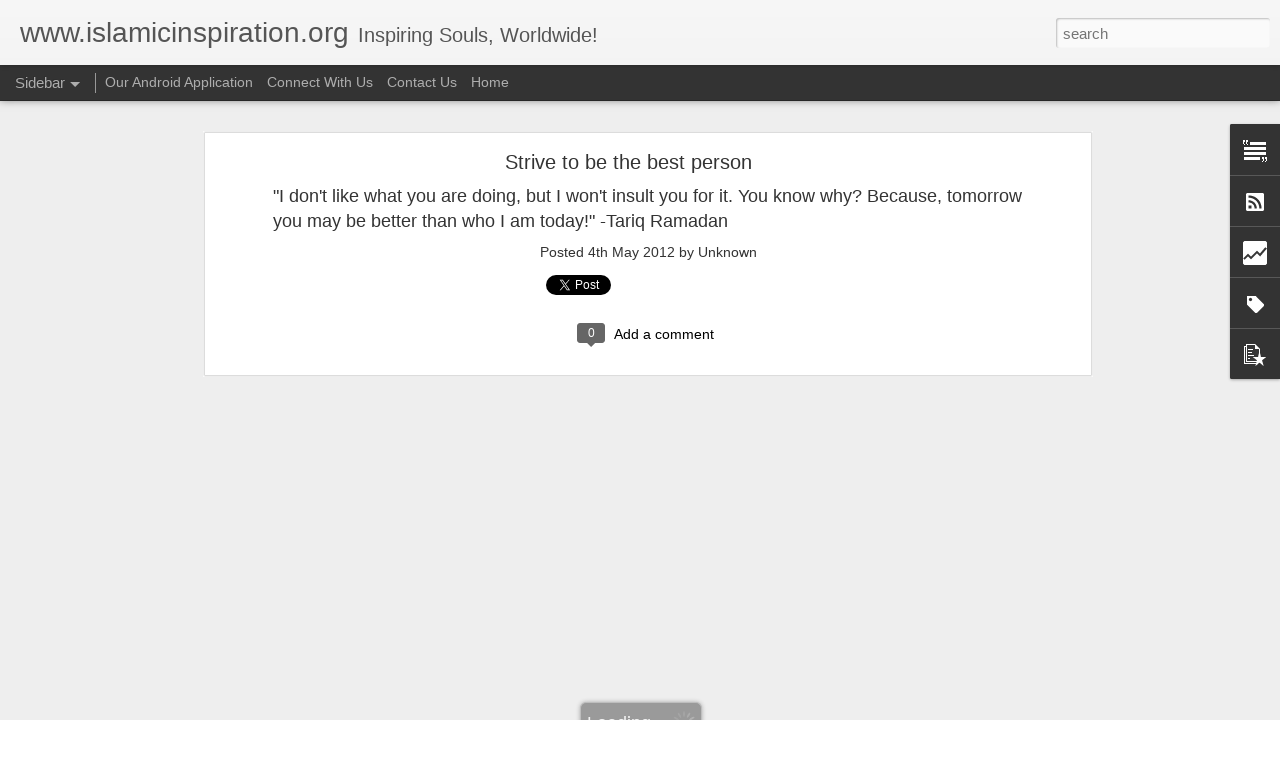

--- FILE ---
content_type: text/html; charset=UTF-8
request_url: https://www.islamicinspiration.org/b/stats?style=BLACK_TRANSPARENT&timeRange=ALL_TIME&token=APq4FmCvwiuN9fhe4jn1pNdqON12c5p_AaZrktSs9jxu95D35Nm1KxQyKFA-gdu9dsczgT7o5uMJci9235OagVBjne5T84S8XA&v=0&action=initial&widgetId=Stats1&responseType=js
body_size: 12
content:
{"total":3036597,"sparklineOptions":{"backgroundColor":{"fillOpacity":0.1,"fill":"#000000"},"series":[{"areaOpacity":0.3,"color":"#202020"}]},"sparklineData":[[0,4],[1,24],[2,19],[3,11],[4,32],[5,99],[6,5],[7,6],[8,6],[9,11],[10,11],[11,12],[12,5],[13,6],[14,6],[15,15],[16,13],[17,9],[18,25],[19,5],[20,9],[21,10],[22,8],[23,4],[24,5],[25,22],[26,6],[27,6],[28,4],[29,3]],"nextTickMs":1800000}

--- FILE ---
content_type: text/html; charset=UTF-8
request_url: https://www.islamicinspiration.org/b/stats?style=BLACK_TRANSPARENT&timeRange=ALL_TIME&token=APq4FmCiOL5KsrDZpvwrtrejJNx7ykb1L83s2XYlSidZOj0dFzLLQEqPpVJWJJS9FnPV77wkjG43lkggGvpgMqlyZI2ZWBRmdg&v=0&action=initial&widgetId=Stats1&responseType=js
body_size: 8
content:
{"total":3036597,"sparklineOptions":{"backgroundColor":{"fillOpacity":0.1,"fill":"#000000"},"series":[{"areaOpacity":0.3,"color":"#202020"}]},"sparklineData":[[0,4],[1,24],[2,19],[3,11],[4,32],[5,99],[6,5],[7,6],[8,6],[9,11],[10,11],[11,12],[12,5],[13,6],[14,6],[15,15],[16,13],[17,9],[18,25],[19,5],[20,9],[21,10],[22,8],[23,4],[24,5],[25,22],[26,6],[27,6],[28,4],[29,3]],"nextTickMs":1800000}

--- FILE ---
content_type: text/javascript; charset=UTF-8
request_url: https://www.islamicinspiration.org/?v=0&action=initial&widgetId=Stats1&responseType=js&xssi_token=AOuZoY4Nk67XJ4gk-2F9Y5rnVu33heGuwA%3A1768395142763
body_size: 51
content:
try {
_WidgetManager._HandleControllerResult('Stats1', 'initial',{'title': 'Total Pageviews', 'showGraphicalCounter': false, 'showAnimatedCounter': false, 'showSparkline': true, 'statsUrl': '//www.islamicinspiration.org/b/stats?style\x3dBLACK_TRANSPARENT\x26timeRange\x3dALL_TIME\x26token\x3dAPq4FmCiOL5KsrDZpvwrtrejJNx7ykb1L83s2XYlSidZOj0dFzLLQEqPpVJWJJS9FnPV77wkjG43lkggGvpgMqlyZI2ZWBRmdg'});
} catch (e) {
  if (typeof log != 'undefined') {
    log('HandleControllerResult failed: ' + e);
  }
}


--- FILE ---
content_type: text/plain
request_url: https://www.google-analytics.com/j/collect?v=1&_v=j102&a=132944751&t=pageview&_s=1&dl=https%3A%2F%2Fwww.islamicinspiration.org%2F2012%2F05%2Fstrive-to-be-best-person.html&ul=en-us%40posix&dt=www.islamicinspiration.org%3A%20Strive%20to%20be%20the%20best%20person&sr=1280x720&vp=1280x720&_u=IEBAAEABAAAAACAAI~&jid=954757833&gjid=89472373&cid=1663914375.1768395144&tid=UA-2840215-6&_gid=1403073394.1768395144&_r=1&_slc=1&z=1660524145
body_size: -454
content:
2,cG-953HGEMP91

--- FILE ---
content_type: text/javascript; charset=UTF-8
request_url: https://www.islamicinspiration.org/?v=0&action=initial&widgetId=Text1&responseType=js&xssi_token=AOuZoY4Nk67XJ4gk-2F9Y5rnVu33heGuwA%3A1768395142763
body_size: -73
content:
try {
_WidgetManager._HandleControllerResult('Text1', 'initial',{'content': '\x3ccenter\x3eCopyright \x3cspan style\x3d\x22font-size: 100%;\x22\x3eIslamic Inspiration\x3c/span\x3e\x3cspan style\x3d\x22font-size: 100%; text-align: left;\x22\x3e 2015 \xa9\x3c/span\x3e\x3c/center\x3e', 'title': 'Copyright'});
} catch (e) {
  if (typeof log != 'undefined') {
    log('HandleControllerResult failed: ' + e);
  }
}


--- FILE ---
content_type: text/javascript; charset=UTF-8
request_url: https://www.islamicinspiration.org/?v=0&action=initial&widgetId=Stats1&responseType=js&xssi_token=AOuZoY4Nk67XJ4gk-2F9Y5rnVu33heGuwA%3A1768395142763
body_size: 50
content:
try {
_WidgetManager._HandleControllerResult('Stats1', 'initial',{'title': 'Total Pageviews', 'showGraphicalCounter': false, 'showAnimatedCounter': false, 'showSparkline': true, 'statsUrl': '//www.islamicinspiration.org/b/stats?style\x3dBLACK_TRANSPARENT\x26timeRange\x3dALL_TIME\x26token\x3dAPq4FmCvwiuN9fhe4jn1pNdqON12c5p_AaZrktSs9jxu95D35Nm1KxQyKFA-gdu9dsczgT7o5uMJci9235OagVBjne5T84S8XA'});
} catch (e) {
  if (typeof log != 'undefined') {
    log('HandleControllerResult failed: ' + e);
  }
}
